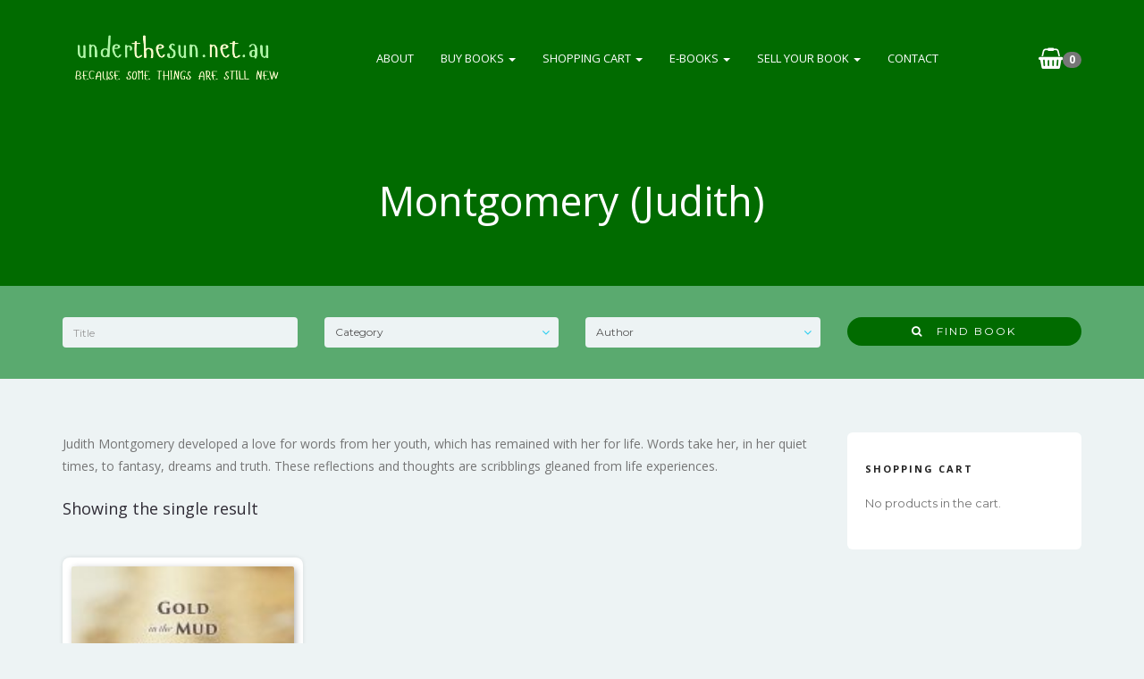

--- FILE ---
content_type: text/html; charset=UTF-8
request_url: https://www.underthesun.net.au/book-author/montgomery-judith/
body_size: 58921
content:
<!DOCTYPE html>
<html lang="en-AU">

<head>
	<meta charset="UTF-8">
	<meta name="viewport" content="width=device-width, initial-scale=1">
	<title>Montgomery (Judith) &#8211; underthesun online sales</title>
<script type="text/template" id="freeze-table-template">
  <div class="frzTbl antiscroll-wrap frzTbl--scrolled-to-left-edge">
    <div class="frzTbl-scroll-overlay antiscroll-inner">
        <div class="frzTbl-scroll-overlay__inner"></div>
    </div>
    <div class="frzTbl-content-wrapper">

        <!-- sticky outer heading -->
        <div class="frzTbl-fixed-heading-wrapper-outer">          
          <div class="frzTbl-fixed-heading-wrapper">
            <div class="frzTbl-fixed-heading-wrapper__inner">
              {{heading}}
            </div>    
          </div>
        </div>

        <!-- column shadows -->
        <div class="frzTbl-frozen-columns-wrapper">
          <!-- left -->
          <div class="frzTbl-frozen-columns-wrapper__columns frzTbl-frozen-columns-wrapper__columns--left {{hide-left-column}}"></div>
          <!-- right -->            
          <div class="frzTbl-frozen-columns-wrapper__columns frzTbl-frozen-columns-wrapper__columns--right {{hide-right-column}}"></div>
        </div>

        <!-- table -->
        <div class="frzTbl-table-wrapper">
          <div class="frzTbl-table-wrapper__inner">
            <div class="frzTbl-table-placeholder"></div>
          </div>
        </div>

    </div>
  </div>
</script><script type="text/template" id="tmpl-wcpt-product-form-loading-modal">
  <div class="wcpt-modal wcpt-product-form-loading-modal" data-wcpt-product-id="{{{ data.product_id }}}">
    <div class="wcpt-modal-content">
      <div class="wcpt-close-modal">
        <!-- close 'x' icon svg -->
        <span class="wcpt-icon wcpt-icon-x wcpt-close-modal-icon">
          <svg xmlns="http://www.w3.org/2000/svg" width="24" height="24" viewBox="0 0 24 24" fill="none" stroke="currentColor" stroke-width="2" stroke-linecap="round" stroke-linejoin="round" class="feather feather-x"><line x1="18" y1="6" x2="6" y2="18"></line><line x1="6" y1="6" x2="18" y2="18"></line>
          </svg>
        </span>
      </div>
      <span class="wcpt-product-form-loading-text">
        <i class="wcpt-ajax-badge">
          <!-- ajax loading icon svg -->
          <svg xmlns="http://www.w3.org/2000/svg" width="24" height="24" viewBox="0 0 24 24" fill="none" stroke="currentColor" stroke-width="2" stroke-linecap="round" stroke-linejoin="round" class="feather feather-loader" color="#384047">
            <line x1="12" y1="2" x2="12" y2="6"></line><line x1="12" y1="18" x2="12" y2="22"></line><line x1="4.93" y1="4.93" x2="7.76" y2="7.76"></line><line x1="16.24" y1="16.24" x2="19.07" y2="19.07"></line><line x1="2" y1="12" x2="6" y2="12"></line><line x1="18" y1="12" x2="22" y2="12"></line><line x1="4.93" y1="19.07" x2="7.76" y2="16.24"></line><line x1="16.24" y1="7.76" x2="19.07" y2="4.93"></line>
          </svg>
        </i>

        Loading&hellip;      </span>
    </div>
  </div>
</script>
<script type="text/template" id="tmpl-wcpt-cart-checkbox-trigger">
	<div 
		class="wcpt-cart-checkbox-trigger"
		data-wcpt-redirect-url=""
	>
		<style media="screen">
	@media(min-width:1200px){
		.wcpt-cart-checkbox-trigger {
			display: inline-block;
					}
	}
	@media(max-width:1100px){
		.wcpt-cart-checkbox-trigger {
			display: inline-block;
		}
	}

	.wcpt-cart-checkbox-trigger {
		background-color : #4CAF50; border-color : rgba(0, 0, 0, .1); color : rgba(255, 255, 255); 	}

</style>
		<span 
      class="wcpt-icon wcpt-icon-shopping-bag wcpt-cart-checkbox-trigger__shopping-icon "    ><svg xmlns="http://www.w3.org/2000/svg" width="24" height="24" viewBox="0 0 24 24" fill="none" stroke="currentColor" stroke-width="2" stroke-linecap="round" stroke-linejoin="round" class="feather feather-shopping-bag"><path d="M6 2L3 6v14a2 2 0 0 0 2 2h14a2 2 0 0 0 2-2V6l-3-4z"></path><line x1="3" y1="6" x2="21" y2="6"></line><path d="M16 10a4 4 0 0 1-8 0"></path></svg></span>		<span class="wcpt-cart-checkbox-trigger__text">Add selected (<span class="wcpt-total-selected"></span>) to cart</span>
		<span class="wcpt-cart-checkbox-trigger__close">✕</span>
	</div>
</script><meta name='robots' content='max-image-preview:large' />
	<style>img:is([sizes="auto" i], [sizes^="auto," i]) { contain-intrinsic-size: 3000px 1500px }</style>
	<link rel='dns-prefetch' href='//cdnjs.cloudflare.com' />
<link rel='dns-prefetch' href='//fonts.googleapis.com' />
<link rel="alternate" type="application/rss+xml" title="underthesun online sales &raquo; Feed" href="https://www.underthesun.net.au/feed/" />
<link rel="alternate" type="application/rss+xml" title="underthesun online sales &raquo; Comments Feed" href="https://www.underthesun.net.au/comments/feed/" />
<link rel="alternate" type="application/rss+xml" title="underthesun online sales &raquo; Montgomery (Judith) Book Author Feed" href="https://www.underthesun.net.au/book-author/montgomery-judith/feed/" />
<link rel='stylesheet' id='wp-block-library-css' href='https://www.underthesun.net.au/wp-includes/css/dist/block-library/style.min.css?ver=6.8.3' type='text/css' media='all' />
<style id='classic-theme-styles-inline-css' type='text/css'>
/*! This file is auto-generated */
.wp-block-button__link{color:#fff;background-color:#32373c;border-radius:9999px;box-shadow:none;text-decoration:none;padding:calc(.667em + 2px) calc(1.333em + 2px);font-size:1.125em}.wp-block-file__button{background:#32373c;color:#fff;text-decoration:none}
</style>
<style id='global-styles-inline-css' type='text/css'>
:root{--wp--preset--aspect-ratio--square: 1;--wp--preset--aspect-ratio--4-3: 4/3;--wp--preset--aspect-ratio--3-4: 3/4;--wp--preset--aspect-ratio--3-2: 3/2;--wp--preset--aspect-ratio--2-3: 2/3;--wp--preset--aspect-ratio--16-9: 16/9;--wp--preset--aspect-ratio--9-16: 9/16;--wp--preset--color--black: #000000;--wp--preset--color--cyan-bluish-gray: #abb8c3;--wp--preset--color--white: #ffffff;--wp--preset--color--pale-pink: #f78da7;--wp--preset--color--vivid-red: #cf2e2e;--wp--preset--color--luminous-vivid-orange: #ff6900;--wp--preset--color--luminous-vivid-amber: #fcb900;--wp--preset--color--light-green-cyan: #7bdcb5;--wp--preset--color--vivid-green-cyan: #00d084;--wp--preset--color--pale-cyan-blue: #8ed1fc;--wp--preset--color--vivid-cyan-blue: #0693e3;--wp--preset--color--vivid-purple: #9b51e0;--wp--preset--gradient--vivid-cyan-blue-to-vivid-purple: linear-gradient(135deg,rgba(6,147,227,1) 0%,rgb(155,81,224) 100%);--wp--preset--gradient--light-green-cyan-to-vivid-green-cyan: linear-gradient(135deg,rgb(122,220,180) 0%,rgb(0,208,130) 100%);--wp--preset--gradient--luminous-vivid-amber-to-luminous-vivid-orange: linear-gradient(135deg,rgba(252,185,0,1) 0%,rgba(255,105,0,1) 100%);--wp--preset--gradient--luminous-vivid-orange-to-vivid-red: linear-gradient(135deg,rgba(255,105,0,1) 0%,rgb(207,46,46) 100%);--wp--preset--gradient--very-light-gray-to-cyan-bluish-gray: linear-gradient(135deg,rgb(238,238,238) 0%,rgb(169,184,195) 100%);--wp--preset--gradient--cool-to-warm-spectrum: linear-gradient(135deg,rgb(74,234,220) 0%,rgb(151,120,209) 20%,rgb(207,42,186) 40%,rgb(238,44,130) 60%,rgb(251,105,98) 80%,rgb(254,248,76) 100%);--wp--preset--gradient--blush-light-purple: linear-gradient(135deg,rgb(255,206,236) 0%,rgb(152,150,240) 100%);--wp--preset--gradient--blush-bordeaux: linear-gradient(135deg,rgb(254,205,165) 0%,rgb(254,45,45) 50%,rgb(107,0,62) 100%);--wp--preset--gradient--luminous-dusk: linear-gradient(135deg,rgb(255,203,112) 0%,rgb(199,81,192) 50%,rgb(65,88,208) 100%);--wp--preset--gradient--pale-ocean: linear-gradient(135deg,rgb(255,245,203) 0%,rgb(182,227,212) 50%,rgb(51,167,181) 100%);--wp--preset--gradient--electric-grass: linear-gradient(135deg,rgb(202,248,128) 0%,rgb(113,206,126) 100%);--wp--preset--gradient--midnight: linear-gradient(135deg,rgb(2,3,129) 0%,rgb(40,116,252) 100%);--wp--preset--font-size--small: 13px;--wp--preset--font-size--medium: 20px;--wp--preset--font-size--large: 36px;--wp--preset--font-size--x-large: 42px;--wp--preset--spacing--20: 0.44rem;--wp--preset--spacing--30: 0.67rem;--wp--preset--spacing--40: 1rem;--wp--preset--spacing--50: 1.5rem;--wp--preset--spacing--60: 2.25rem;--wp--preset--spacing--70: 3.38rem;--wp--preset--spacing--80: 5.06rem;--wp--preset--shadow--natural: 6px 6px 9px rgba(0, 0, 0, 0.2);--wp--preset--shadow--deep: 12px 12px 50px rgba(0, 0, 0, 0.4);--wp--preset--shadow--sharp: 6px 6px 0px rgba(0, 0, 0, 0.2);--wp--preset--shadow--outlined: 6px 6px 0px -3px rgba(255, 255, 255, 1), 6px 6px rgba(0, 0, 0, 1);--wp--preset--shadow--crisp: 6px 6px 0px rgba(0, 0, 0, 1);}:where(.is-layout-flex){gap: 0.5em;}:where(.is-layout-grid){gap: 0.5em;}body .is-layout-flex{display: flex;}.is-layout-flex{flex-wrap: wrap;align-items: center;}.is-layout-flex > :is(*, div){margin: 0;}body .is-layout-grid{display: grid;}.is-layout-grid > :is(*, div){margin: 0;}:where(.wp-block-columns.is-layout-flex){gap: 2em;}:where(.wp-block-columns.is-layout-grid){gap: 2em;}:where(.wp-block-post-template.is-layout-flex){gap: 1.25em;}:where(.wp-block-post-template.is-layout-grid){gap: 1.25em;}.has-black-color{color: var(--wp--preset--color--black) !important;}.has-cyan-bluish-gray-color{color: var(--wp--preset--color--cyan-bluish-gray) !important;}.has-white-color{color: var(--wp--preset--color--white) !important;}.has-pale-pink-color{color: var(--wp--preset--color--pale-pink) !important;}.has-vivid-red-color{color: var(--wp--preset--color--vivid-red) !important;}.has-luminous-vivid-orange-color{color: var(--wp--preset--color--luminous-vivid-orange) !important;}.has-luminous-vivid-amber-color{color: var(--wp--preset--color--luminous-vivid-amber) !important;}.has-light-green-cyan-color{color: var(--wp--preset--color--light-green-cyan) !important;}.has-vivid-green-cyan-color{color: var(--wp--preset--color--vivid-green-cyan) !important;}.has-pale-cyan-blue-color{color: var(--wp--preset--color--pale-cyan-blue) !important;}.has-vivid-cyan-blue-color{color: var(--wp--preset--color--vivid-cyan-blue) !important;}.has-vivid-purple-color{color: var(--wp--preset--color--vivid-purple) !important;}.has-black-background-color{background-color: var(--wp--preset--color--black) !important;}.has-cyan-bluish-gray-background-color{background-color: var(--wp--preset--color--cyan-bluish-gray) !important;}.has-white-background-color{background-color: var(--wp--preset--color--white) !important;}.has-pale-pink-background-color{background-color: var(--wp--preset--color--pale-pink) !important;}.has-vivid-red-background-color{background-color: var(--wp--preset--color--vivid-red) !important;}.has-luminous-vivid-orange-background-color{background-color: var(--wp--preset--color--luminous-vivid-orange) !important;}.has-luminous-vivid-amber-background-color{background-color: var(--wp--preset--color--luminous-vivid-amber) !important;}.has-light-green-cyan-background-color{background-color: var(--wp--preset--color--light-green-cyan) !important;}.has-vivid-green-cyan-background-color{background-color: var(--wp--preset--color--vivid-green-cyan) !important;}.has-pale-cyan-blue-background-color{background-color: var(--wp--preset--color--pale-cyan-blue) !important;}.has-vivid-cyan-blue-background-color{background-color: var(--wp--preset--color--vivid-cyan-blue) !important;}.has-vivid-purple-background-color{background-color: var(--wp--preset--color--vivid-purple) !important;}.has-black-border-color{border-color: var(--wp--preset--color--black) !important;}.has-cyan-bluish-gray-border-color{border-color: var(--wp--preset--color--cyan-bluish-gray) !important;}.has-white-border-color{border-color: var(--wp--preset--color--white) !important;}.has-pale-pink-border-color{border-color: var(--wp--preset--color--pale-pink) !important;}.has-vivid-red-border-color{border-color: var(--wp--preset--color--vivid-red) !important;}.has-luminous-vivid-orange-border-color{border-color: var(--wp--preset--color--luminous-vivid-orange) !important;}.has-luminous-vivid-amber-border-color{border-color: var(--wp--preset--color--luminous-vivid-amber) !important;}.has-light-green-cyan-border-color{border-color: var(--wp--preset--color--light-green-cyan) !important;}.has-vivid-green-cyan-border-color{border-color: var(--wp--preset--color--vivid-green-cyan) !important;}.has-pale-cyan-blue-border-color{border-color: var(--wp--preset--color--pale-cyan-blue) !important;}.has-vivid-cyan-blue-border-color{border-color: var(--wp--preset--color--vivid-cyan-blue) !important;}.has-vivid-purple-border-color{border-color: var(--wp--preset--color--vivid-purple) !important;}.has-vivid-cyan-blue-to-vivid-purple-gradient-background{background: var(--wp--preset--gradient--vivid-cyan-blue-to-vivid-purple) !important;}.has-light-green-cyan-to-vivid-green-cyan-gradient-background{background: var(--wp--preset--gradient--light-green-cyan-to-vivid-green-cyan) !important;}.has-luminous-vivid-amber-to-luminous-vivid-orange-gradient-background{background: var(--wp--preset--gradient--luminous-vivid-amber-to-luminous-vivid-orange) !important;}.has-luminous-vivid-orange-to-vivid-red-gradient-background{background: var(--wp--preset--gradient--luminous-vivid-orange-to-vivid-red) !important;}.has-very-light-gray-to-cyan-bluish-gray-gradient-background{background: var(--wp--preset--gradient--very-light-gray-to-cyan-bluish-gray) !important;}.has-cool-to-warm-spectrum-gradient-background{background: var(--wp--preset--gradient--cool-to-warm-spectrum) !important;}.has-blush-light-purple-gradient-background{background: var(--wp--preset--gradient--blush-light-purple) !important;}.has-blush-bordeaux-gradient-background{background: var(--wp--preset--gradient--blush-bordeaux) !important;}.has-luminous-dusk-gradient-background{background: var(--wp--preset--gradient--luminous-dusk) !important;}.has-pale-ocean-gradient-background{background: var(--wp--preset--gradient--pale-ocean) !important;}.has-electric-grass-gradient-background{background: var(--wp--preset--gradient--electric-grass) !important;}.has-midnight-gradient-background{background: var(--wp--preset--gradient--midnight) !important;}.has-small-font-size{font-size: var(--wp--preset--font-size--small) !important;}.has-medium-font-size{font-size: var(--wp--preset--font-size--medium) !important;}.has-large-font-size{font-size: var(--wp--preset--font-size--large) !important;}.has-x-large-font-size{font-size: var(--wp--preset--font-size--x-large) !important;}
:where(.wp-block-post-template.is-layout-flex){gap: 1.25em;}:where(.wp-block-post-template.is-layout-grid){gap: 1.25em;}
:where(.wp-block-columns.is-layout-flex){gap: 2em;}:where(.wp-block-columns.is-layout-grid){gap: 2em;}
:root :where(.wp-block-pullquote){font-size: 1.5em;line-height: 1.6;}
</style>
<link rel='stylesheet' id='ns-style-remove-related-css-css' href='https://www.underthesun.net.au/wp-content/plugins/ns-remove-related-products-for-woocommerce//css/style_remove.css?ver=6.8.3' type='text/css' media='all' />
<link rel='stylesheet' id='antiscroll-css' href='https://www.underthesun.net.au/wp-content/plugins/wc-product-table-lite/assets/antiscroll/css.min.css?ver=4.6.2' type='text/css' media='all' />
<link rel='stylesheet' id='freeze_table-css' href='https://www.underthesun.net.au/wp-content/plugins/wc-product-table-lite/assets/freeze_table_v2/css.min.css?ver=4.6.2' type='text/css' media='all' />
<link rel='stylesheet' id='wc-photoswipe-css' href='https://www.underthesun.net.au/wp-content/plugins/woocommerce/assets/css/photoswipe/photoswipe.min.css?ver=4.6.2' type='text/css' media='all' />
<link rel='stylesheet' id='wc-photoswipe-default-skin-css' href='https://www.underthesun.net.au/wp-content/plugins/woocommerce/assets/css/photoswipe/default-skin/default-skin.min.css?ver=4.6.2' type='text/css' media='all' />
<link rel='stylesheet' id='multirange-css' href='https://www.underthesun.net.au/wp-content/plugins/wc-product-table-lite/assets/multirange/css.min.css?ver=4.6.2' type='text/css' media='all' />
<link rel='stylesheet' id='wcpt-css' href='https://www.underthesun.net.au/wp-content/plugins/wc-product-table-lite/assets/css.min.css?ver=4.6.2' type='text/css' media='all' />
<style id='wcpt-inline-css' type='text/css'>

    .mejs-button>button {
      background: transparent url(https://www.underthesun.net.au/wp-includes/js/mediaelement/mejs-controls.svg) !important;
    }
    .mejs-mute>button {
      background-position: -60px 0 !important;
    }    
    .mejs-unmute>button {
      background-position: -40px 0 !important;
    }    
    .mejs-pause>button {
      background-position: -20px 0 !important;
    }    
  
</style>
<link rel='stylesheet' id='mediaelement-css' href='https://www.underthesun.net.au/wp-includes/js/mediaelement/mediaelementplayer-legacy.min.css?ver=4.2.17' type='text/css' media='all' />
<link rel='stylesheet' id='wp-mediaelement-css' href='https://www.underthesun.net.au/wp-includes/js/mediaelement/wp-mediaelement.min.css?ver=6.8.3' type='text/css' media='all' />
<link rel='stylesheet' id='woocommerce-layout-css' href='https://www.underthesun.net.au/wp-content/plugins/woocommerce/assets/css/woocommerce-layout.css?ver=10.4.3' type='text/css' media='all' />
<link rel='stylesheet' id='woocommerce-smallscreen-css' href='https://www.underthesun.net.au/wp-content/plugins/woocommerce/assets/css/woocommerce-smallscreen.css?ver=10.4.3' type='text/css' media='only screen and (max-width: 768px)' />
<link rel='stylesheet' id='woocommerce-general-css' href='https://www.underthesun.net.au/wp-content/plugins/woocommerce/assets/css/woocommerce.css?ver=10.4.3' type='text/css' media='all' />
<style id='woocommerce-inline-inline-css' type='text/css'>
.woocommerce form .form-row .required { visibility: visible; }
</style>
<link rel='stylesheet' id='woonp-frontend-css' href='https://www.underthesun.net.au/wp-content/plugins/wpc-name-your-price/assets/css/frontend.css?ver=2.2.1' type='text/css' media='all' />
<link rel='stylesheet' id='bootstrap-css' href='https://www.underthesun.net.au/wp-content/themes/bookie-wp/vendor/bootstrap/css/bootstrap.min.css?ver=3.3.5' type='text/css' media='all' />
<link rel='stylesheet' id='smartmenu-css' href='https://www.underthesun.net.au/wp-content/themes/bookie-wp/vendor/smartmenu/jquery.smartmenus.bootstrap.css?ver=1.0.0' type='text/css' media='all' />
<link rel='stylesheet' id='fontawesome-css' href='https://www.underthesun.net.au/wp-content/themes/bookie-wp/vendor/fontawesome/css/font-awesome.min.css?ver=4.7.0' type='text/css' media='all' />
<link rel='stylesheet' id='googlefonts-css' href='https://fonts.googleapis.com/css?family=Open+Sans%3A400%2C700%7CMontserrat%3A400%2C700%7CPT+Serif%3A400%2C700&#038;ver=6.8.3' type='text/css' media='all' />
<link rel='stylesheet' id='toko-style-theme-css' href='https://www.underthesun.net.au/wp-content/themes/bookie-wp/style-theme.css?ver=1.5.6' type='text/css' media='all' />
<link rel='stylesheet' id='toko-style-woocommerce-css' href='https://www.underthesun.net.au/wp-content/themes/bookie-wp/style-woocommerce.css?ver=1.5.6' type='text/css' media='all' />
<link rel='stylesheet' id='toko-style-shortcodes-css' href='https://www.underthesun.net.au/wp-content/themes/bookie-wp/style-shortcodes.css?ver=1.5.6' type='text/css' media='all' />
<link rel='stylesheet' id='font-awesome-css' href='https://www.underthesun.net.au/wp-content/plugins/popup-anything-on-click/assets/css/font-awesome.min.css?ver=2.9.1' type='text/css' media='all' />
<link rel='stylesheet' id='popupaoc-public-style-css' href='https://www.underthesun.net.au/wp-content/plugins/popup-anything-on-click/assets/css/popupaoc-public.css?ver=2.9.1' type='text/css' media='all' />
<script type="text/template" id="tmpl-variation-template">
	<div class="woocommerce-variation-description">{{{ data.variation.variation_description }}}</div>
	<div class="woocommerce-variation-price">{{{ data.variation.price_html }}}</div>
	<div class="woocommerce-variation-availability">{{{ data.variation.availability_html }}}</div>
</script>
<script type="text/template" id="tmpl-unavailable-variation-template">
	<p role="alert">Sorry, this product is unavailable. Please choose a different combination.</p>
</script>
<script type="text/javascript" src="https://www.underthesun.net.au/wp-includes/js/jquery/jquery.min.js?ver=3.7.1" id="jquery-core-js"></script>
<script type="text/javascript" src="https://www.underthesun.net.au/wp-includes/js/jquery/jquery-migrate.min.js?ver=3.4.1" id="jquery-migrate-js"></script>
<script type="text/javascript" src="https://www.underthesun.net.au/wp-includes/js/underscore.min.js?ver=1.13.7" id="underscore-js"></script>
<script type="text/javascript" id="wp-util-js-extra">
/* <![CDATA[ */
var _wpUtilSettings = {"ajax":{"url":"\/wp-admin\/admin-ajax.php"}};
/* ]]> */
</script>
<script type="text/javascript" src="https://www.underthesun.net.au/wp-includes/js/wp-util.min.js?ver=6.8.3" id="wp-util-js"></script>
<script type="text/javascript" id="wc-add-to-cart-js-extra">
/* <![CDATA[ */
var wc_add_to_cart_params = {"ajax_url":"\/wp-admin\/admin-ajax.php","wc_ajax_url":"\/?wc-ajax=%%endpoint%%","i18n_view_cart":"View cart","cart_url":"https:\/\/www.underthesun.net.au\/cart\/","is_cart":"","cart_redirect_after_add":"no"};
/* ]]> */
</script>
<script type="text/javascript" src="https://www.underthesun.net.au/wp-content/plugins/woocommerce/assets/js/frontend/add-to-cart.min.js?ver=10.4.3" id="wc-add-to-cart-js" data-wp-strategy="defer"></script>
<script type="text/javascript" id="wc-add-to-cart-variation-js-extra">
/* <![CDATA[ */
var wc_add_to_cart_variation_params = {"wc_ajax_url":"\/?wc-ajax=%%endpoint%%","i18n_no_matching_variations_text":"Sorry, no products matched your selection. Please choose a different combination.","i18n_make_a_selection_text":"Please select some product options before adding this product to your cart.","i18n_unavailable_text":"Sorry, this product is unavailable. Please choose a different combination.","i18n_reset_alert_text":"Your selection has been reset. Please select some product options before adding this product to your cart."};
/* ]]> */
</script>
<script type="text/javascript" src="https://www.underthesun.net.au/wp-content/plugins/woocommerce/assets/js/frontend/add-to-cart-variation.min.js?ver=10.4.3" id="wc-add-to-cart-variation-js" defer="defer" data-wp-strategy="defer"></script>
<script type="text/javascript" src="https://www.underthesun.net.au/wp-content/plugins/woocommerce/assets/js/jquery-blockui/jquery.blockUI.min.js?ver=2.7.0-wc.10.4.3" id="wc-jquery-blockui-js" defer="defer" data-wp-strategy="defer"></script>
<script type="text/javascript" src="https://www.underthesun.net.au/wp-content/plugins/woocommerce/assets/js/js-cookie/js.cookie.min.js?ver=2.1.4-wc.10.4.3" id="wc-js-cookie-js" defer="defer" data-wp-strategy="defer"></script>
<script type="text/javascript" id="woocommerce-js-extra">
/* <![CDATA[ */
var woocommerce_params = {"ajax_url":"\/wp-admin\/admin-ajax.php","wc_ajax_url":"\/?wc-ajax=%%endpoint%%","i18n_password_show":"Show password","i18n_password_hide":"Hide password"};
/* ]]> */
</script>
<script type="text/javascript" src="https://www.underthesun.net.au/wp-content/plugins/woocommerce/assets/js/frontend/woocommerce.min.js?ver=10.4.3" id="woocommerce-js" defer="defer" data-wp-strategy="defer"></script>
<script type="text/javascript" src="https://www.underthesun.net.au/wp-content/plugins/js_composer/assets/js/vendors/woocommerce-add-to-cart.js?ver=6.9.0" id="vc_woocommerce-add-to-cart-js-js"></script>
<script type="text/javascript" src="//cdnjs.cloudflare.com/ajax/libs/jquery-easing/1.4.1/jquery.easing.min.js?ver=6.8.3" id="jquery-easing-js"></script>
<link rel="https://api.w.org/" href="https://www.underthesun.net.au/wp-json/" /><link rel="EditURI" type="application/rsd+xml" title="RSD" href="https://www.underthesun.net.au/xmlrpc.php?rsd" />
<meta name="generator" content="WordPress 6.8.3" />
<meta name="generator" content="WooCommerce 10.4.3" />
	<noscript><style>.woocommerce-product-gallery{ opacity: 1 !important; }</style></noscript>
	<meta name="generator" content="Powered by WPBakery Page Builder - drag and drop page builder for WordPress."/>
<style type="text/css">
a { color: #5aaa6f }a:focus, a:hover { color: #1c5b0c }.btn.btn-default { background: #1c5b0c; border-color: #1c5b0c }.btn.btn-default { color: #1c5b0c }.btn.btn-primary { background: #016b00; border-color: #016b00 }.btn.btn-primary { color: #1c5b0c }.site-header { background-color: #016b00 }.site-header .site-description { color: #303030 }.site-header .site-logo-image img { height: 70px }@media (min-width: 992px) { .site-header div.site-menu .navbar-nav li a { color: #ffffff } } .site-header .site-quicknav .dropdown .dropdown-toggle { color: #ffffff }@media (min-width: 992px) { .site-header div.site-menu .navbar-nav li a:focus,.site-header div.site-menu .navbar-nav li a:hover { color: #b1f3aa } }@media (min-width: 992px) { .site-header div.site-menu .navbar-nav li a:after { background: #b1f3aa } }@media (min-width: 992px) { .site-header div.site-menu .navbar-nav li .dropdown-menu { background-color: #5aaa6f } }.site-header .site-quicknav .dropdown .topnav-minicart-dropdown, .site-header .site-quicknav .dropdown .topnav-minicart-dropdown .widget_shopping_cart { background: #5aaa6f }.site-header .site-quicknav .dropdown .topnav-minicart-dropdown .widget_shopping_cart, .site-header .site-quicknav .dropdown .topnav-minicart-dropdown .widget_shopping_cart .cart_list li a, .site-header .site-quicknav .dropdown .topnav-minicart-dropdown .widget_shopping_cart .cart_list li span.amount { color: #ffffff }.page-title { background-color: #016b00 }.books-search { background: #5aaa6f }.books-search .btn { background: #016b00; border-color: #016b00 }.books-search .btn:hover { background: #163f00; border-color: #163f00 }.books-search .btn { color: #ffffff }.site-footer { background: #163f00 }.footer-menu-wrap ul li a:focus, .footer-menu-wrap ul li a:hover { color: #d3f2d0 }.footer-credit { color: #d3f2d0 }.woocommerce a.button, .woocommerce button.button, .woocommerce input.button, .woocommerce #respond input#submit, .woocommerce #content input.button, .woocommerce-page a.button, .woocommerce-page button.button, .woocommerce-page input.button, .woocommerce-page #respond input#submit, .woocommerce-page #content input.button { background-color: #b1f3aa }.woocommerce a.button, .woocommerce button.button, .woocommerce input.button, .woocommerce #respond input#submit, .woocommerce #content input.button, .woocommerce-page a.button, .woocommerce-page button.button, .woocommerce-page input.button, .woocommerce-page #respond input#submit, .woocommerce-page #content input.button { color: #016b00 }.woocommerce a.button.alt, .woocommerce button.button.alt, .woocommerce input.button.alt, .woocommerce #respond input#submit.alt, .woocommerce #content input.button.alt, .woocommerce-page a.button.alt, .woocommerce-page button.button.alt, .woocommerce-page input.button.alt, .woocommerce-page #respond input#submit.alt, .woocommerce-page #content input.button.alt { background-color: #016b00 }body,.site-description{font-family:"Open Sans", sans-serif;}h1,h2,h3,h4,h5,h6,.site-title{font-family:"Open Sans", sans-serif;}a { color: #5aaa6f }a:focus, a:hover { color: #1c5b0c }.btn.btn-default { background: #1c5b0c; border-color: #1c5b0c }.btn.btn-default { color: #1c5b0c }.btn.btn-primary { background: #016b00; border-color: #016b00 }.btn.btn-primary { color: #1c5b0c }.site-header { background-color: #016b00 }.site-header .site-description { color: #303030 }.site-header .site-logo-image img { height: 70px }@media (min-width: 992px) { .site-header div.site-menu .navbar-nav li a { color: #ffffff } } .site-header .site-quicknav .dropdown .dropdown-toggle { color: #ffffff }@media (min-width: 992px) { .site-header div.site-menu .navbar-nav li a:focus,.site-header div.site-menu .navbar-nav li a:hover { color: #b1f3aa } }@media (min-width: 992px) { .site-header div.site-menu .navbar-nav li a:after { background: #b1f3aa } }@media (min-width: 992px) { .site-header div.site-menu .navbar-nav li .dropdown-menu { background-color: #5aaa6f } }.site-header .site-quicknav .dropdown .topnav-minicart-dropdown, .site-header .site-quicknav .dropdown .topnav-minicart-dropdown .widget_shopping_cart { background: #5aaa6f }.site-header .site-quicknav .dropdown .topnav-minicart-dropdown .widget_shopping_cart, .site-header .site-quicknav .dropdown .topnav-minicart-dropdown .widget_shopping_cart .cart_list li a, .site-header .site-quicknav .dropdown .topnav-minicart-dropdown .widget_shopping_cart .cart_list li span.amount { color: #ffffff }.page-title { background-color: #016b00 }.books-search { background: #5aaa6f }.books-search .btn { background: #016b00; border-color: #016b00 }.books-search .btn:hover { background: #163f00; border-color: #163f00 }.books-search .btn { color: #ffffff }.site-footer { background: #163f00 }.footer-menu-wrap ul li a:focus, .footer-menu-wrap ul li a:hover { color: #d3f2d0 }.footer-credit { color: #d3f2d0 }.woocommerce a.button, .woocommerce button.button, .woocommerce input.button, .woocommerce #respond input#submit, .woocommerce #content input.button, .woocommerce-page a.button, .woocommerce-page button.button, .woocommerce-page input.button, .woocommerce-page #respond input#submit, .woocommerce-page #content input.button { background-color: #b1f3aa }.woocommerce a.button, .woocommerce button.button, .woocommerce input.button, .woocommerce #respond input#submit, .woocommerce #content input.button, .woocommerce-page a.button, .woocommerce-page button.button, .woocommerce-page input.button, .woocommerce-page #respond input#submit, .woocommerce-page #content input.button { color: #016b00 }.woocommerce a.button.alt, .woocommerce button.button.alt, .woocommerce input.button.alt, .woocommerce #respond input#submit.alt, .woocommerce #content input.button.alt, .woocommerce-page a.button.alt, .woocommerce-page button.button.alt, .woocommerce-page input.button.alt, .woocommerce-page #respond input#submit.alt, .woocommerce-page #content input.button.alt { background-color: #016b00 }
</style>
<noscript><style> .wpb_animate_when_almost_visible { opacity: 1; }</style></noscript></head>

<body class="archive tax-book_author term-montgomery-judith term-47 wp-theme-bookie-wp theme-bookie-wp sp-easy-accordion-enabled woocommerce woocommerce-page woocommerce-no-js header-large ltr columns-3 wpb-js-composer js-comp-ver-6.9.0 vc_responsive">

	<div class="site-wrap">
		
		<header class="section-site-header">
			<div class="site-header">
				<div class="container">
											<div class="site-brand pull-left">
											<a class="navbar-brand" href="https://www.underthesun.net.au/">
																			<div class="site-logo-image">							<img src="https://www.underthesun.net.au/wp-content/uploads/site-name-5.png" alt="" />							</div>												</a>
											</div>
											
					<div class="site-quicknav pull-right">
						<ul class="nav navbar-right">

																					<li class="dropdown visible-xs visible-sm">
								<a href="#" class="dropdown-toggle"  data-toggle="collapse" data-target=".navbar-collapse-top">
									<i class="fa fa-navicon"></i>
								</a>
							</li>
														
																					<li class="dropdown header-minicart">
								<a href="#" class="dropdown-toggle cart-subtotal" data-toggle="dropdown" rel="nofollow">
	                                <i class="fa fa-shopping-basket" aria-hidden="true"></i>
	                                <span class="badge amount">0</span>
	                            </a>
	                            	                                <ul class="dropdown-menu topnav-minicart-dropdown cart-list">
	                                    <li>
	                                        <div class="widget woocommerce widget_shopping_cart"><h2 class="widgettitle">Cart</h2><div class="widget_shopping_cart_content"></div></div>	                                    </li>
	                                </ul>
	                            							</li>
														
						</ul>
					</div>

										<div class="site-menu navbar-inverse navbar-collapse collapse navbar-collapse-top ">
						<ul id="menu-main-menu" class="site-menu nav navbar-nav"><li id="menu-item-354" class="menu-item menu-item-type-post_type menu-item-object-page menu-item-home menu-item-354"><a title="About" href="https://www.underthesun.net.au/">About</a></li>
<li id="menu-item-332" class="menu-item menu-item-type-post_type menu-item-object-page menu-item-has-children menu-item-332 dropdown"><a title="Buy Books" href="https://www.underthesun.net.au/shop/">Buy Books <span class="caret"></span></a>
<ul role="menu" class=" dropdown-menu">
	<li id="menu-item-473" class="menu-item menu-item-type-post_type menu-item-object-page menu-item-473"><a title="All Books" href="https://www.underthesun.net.au/all-books/">All Books</a></li>
	<li id="menu-item-422" class="menu-item menu-item-type-custom menu-item-object-custom menu-item-422"><a title="Audio Books" href="https://www.underthesun.net.au/product-category/audio-book/">Audio Books</a></li>
	<li id="menu-item-410" class="menu-item menu-item-type-custom menu-item-object-custom menu-item-410"><a title="Children&#039;s Books" href="https://www.underthesun.net.au/product-category/childrens-book/">Children&#8217;s Books</a></li>
	<li id="menu-item-424" class="menu-item menu-item-type-custom menu-item-object-custom menu-item-424"><a title="e-Books" href="https://www.underthesun.net.au/product-category/ebook/">e-Books</a></li>
	<li id="menu-item-421" class="menu-item menu-item-type-custom menu-item-object-custom menu-item-421"><a title="Hardbacks" href="https://www.underthesun.net.au/product-category/hardback/">Hardbacks</a></li>
	<li id="menu-item-419" class="menu-item menu-item-type-custom menu-item-object-custom menu-item-419"><a title="Multi-Media Books" href="https://www.underthesun.net.au/product-category/multi-media/">Multi-Media Books</a></li>
	<li id="menu-item-420" class="menu-item menu-item-type-custom menu-item-object-custom menu-item-420"><a title="Paperbacks" href="https://www.underthesun.net.au/product-category/paperback/">Paperbacks</a></li>
	<li id="menu-item-423" class="menu-item menu-item-type-custom menu-item-object-custom menu-item-423"><a title="Poetry Books" href="https://www.underthesun.net.au/product-category/poetry/">Poetry Books</a></li>
</ul>
</li>
<li id="menu-item-425" class="menu-item menu-item-type-custom menu-item-object-custom menu-item-has-children menu-item-425 dropdown"><a title="Shopping Cart" href="https://www.underthesun.net.au/cart/">Shopping Cart <span class="caret"></span></a>
<ul role="menu" class=" dropdown-menu">
	<li id="menu-item-426" class="menu-item menu-item-type-custom menu-item-object-custom menu-item-426"><a title="Checkout" href="https://www.underthesun.net.au/checkout-2/">Checkout</a></li>
</ul>
</li>
<li id="menu-item-720" class="menu-item menu-item-type-post_type menu-item-object-page menu-item-has-children menu-item-720 dropdown"><a title="e-Books" href="https://www.underthesun.net.au/e-books/">e-Books <span class="caret"></span></a>
<ul role="menu" class=" dropdown-menu">
	<li id="menu-item-715" class="menu-item menu-item-type-custom menu-item-object-custom menu-item-715"><a title="Buy e-Books" href="https://www.underthesun.net.au/product-category/ebook/">Buy e-Books</a></li>
	<li id="menu-item-717" class="menu-item menu-item-type-post_type menu-item-object-page menu-item-717"><a title="Opening e-Books from underthesun" href="https://www.underthesun.net.au/opening-ebooks/">Opening e-Books from underthesun</a></li>
	<li id="menu-item-716" class="menu-item menu-item-type-post_type menu-item-object-page menu-item-716"><a title="Sell Your e-Book" href="https://www.underthesun.net.au/sell-your-ebook/">Sell Your e-Book</a></li>
</ul>
</li>
<li id="menu-item-334" class="menu-item menu-item-type-post_type menu-item-object-page menu-item-has-children menu-item-334 dropdown"><a title="Sell Your Book" href="https://www.underthesun.net.au/sell-your-book/">Sell Your Book <span class="caret"></span></a>
<ul role="menu" class=" dropdown-menu">
	<li id="menu-item-487" class="menu-item menu-item-type-post_type menu-item-object-page menu-item-487"><a title="Sell Your e-Book" href="https://www.underthesun.net.au/sell-your-ebook/">Sell Your e-Book</a></li>
	<li id="menu-item-468" class="menu-item menu-item-type-custom menu-item-object-custom menu-item-468"><a title="Sign Up Now" href="https://www.underthesun.net.au/signup/">Sign Up Now</a></li>
</ul>
</li>
<li id="menu-item-333" class="menu-item menu-item-type-post_type menu-item-object-page menu-item-333"><a title="Contact" href="https://www.underthesun.net.au/contact/">Contact</a></li>
</ul>					</div>
					
				</div>
			</div>

		</header>

	<section id="page-title" class="page-title"  >
	<div class="container">

		
			<h1>Montgomery (Judith)</h1>

		
				
	</div>
</section>

<div class="books-search">
	<div class="container">
		<form class="" method="get" action="https://www.underthesun.net.au/">
			<div class="row">
				<div class="col-sm-6 col-md-3">
					<div class="form-group">
						<input name="s" value="" type="text" class="form-control" id="keyword" placeholder="Title">
					</div>
				</div>

								<div class="col-sm-6 col-md-3">
					<div class="form-group">
						<select  name='product_cat' id='product_cat' class='form-control'>
	<option value='0'>Category</option>
	<option class="level-0" value="childrens-book">Children&#8217;s Books</option>
	<option class="level-0" value="ebook">e-Books</option>
	<option class="level-0" value="hardback">Hardbacks</option>
	<option class="level-0" value="multi-media">Multi-Media Books</option>
	<option class="level-0" value="paperback">Paperbacks</option>
	<option class="level-0" value="poetry">Poetry Books</option>
</select>
						<i class='select-arrow fa fa-angle-down'></i>
					</div>
				</div>
				
								<div class="col-sm-6 col-md-3">
					<div class="form-group">
						<select  name='book_author' id='book_author' class='form-control'>
	<option value='0'>Author</option>
	<option class="level-0" value="asten-gwen-gwyneth">Asten (Gwen/Gwyneth)</option>
	<option class="level-0" value="calder-andy">Calder (Andy)</option>
	<option class="level-0" value="chiswell-nicky">Chiswell (Nicky)</option>
	<option class="level-0" value="christensen-monique">Christensen (Monique)</option>
	<option class="level-0" value="clapton-jayne">Clapton (Jayne)</option>
	<option class="level-0" value="cohen-lilian">Cohen (Lilian)</option>
	<option class="level-0" value="collin-chris">Collin (Chris)</option>
	<option class="level-0" value="tony-cupit">Cupit (Tony)</option>
	<option class="level-0" value="j-dalrymple">Dalrymple (J.)</option>
	<option class="level-0" value="dia">Dia</option>
	<option class="level-0" value="drayson-carol">Drayson (Carol)</option>
	<option class="level-0" value="duffus-claire">Duffus (Claire)</option>
	<option class="level-0" value="steve-fitzgerald">Fitzgerald (Steve)</option>
	<option class="level-0" value="hill-fiona-dawn">Hill (Fiona Dawn)</option>
	<option class="level-0" value="hopkins-margaret">Hopkins (Margaret)</option>
	<option class="level-0" value="phil-hurwood">Hurwood (Phil)</option>
	<option class="level-0" value="dorothy-a-k-king">King (Dorothy A.K.)</option>
	<option class="level-0" value="king-zinia-elise">King (Zinia Elise)</option>
	<option class="level-0" value="kitchin-megan">Kitchin (Megan)</option>
	<option class="level-0" value="monique-lisbon">Lisbon (Monique)</option>
	<option class="level-0" value="rena-lopata">Lopata (Rena)</option>
	<option class="level-0" value="dr-cecily-macdougall">Macdougall (Dr Cecily)</option>
	<option class="level-0" value="dr-hannah-macdougall">Macdougall (Dr Hannah)</option>
	<option class="level-0" value="ken-r-manley">Manley (Ken R.)</option>
	<option class="level-0" value="maxine-miller">Miller (Maxine)</option>
	<option class="level-0" value="montgomery-edan">Montgomery (Edan)</option>
	<option class="level-0" value="montgomery-judith">Montgomery (Judith)</option>
	<option class="level-0" value="moss-jackie">Moss (Jackie)</option>
	<option class="level-0" value="obrien-flynn">O&#8217;Brien (Flynn E.)</option>
	<option class="level-0" value="roslyn-otzen">Otzen (Roslyn)</option>
	<option class="level-0" value="parmenter-trevor">Parmenter (Trevor)</option>
	<option class="level-0" value="geoff-pound">Pound (Geoff)</option>
	<option class="level-0" value="chris-ryan">Ryan (Chris)</option>
	<option class="level-0" value="sampson-dr-john-c">Sampson (Dr John C.)</option>
	<option class="level-0" value="shanker-syon-rana">Shanker (Syon Rana)</option>
	<option class="level-0" value="shinkfield-chas">Shinkfield (Chas)</option>
	<option class="level-0" value="skilbeck-corry">Skilbeck (Corry)</option>
	<option class="level-0" value="sterrey-michelle">Sterrey (Michelle)</option>
	<option class="level-0" value="sweeney-mark-r">Sweeney (Mark R)</option>
	<option class="level-0" value="whitehill-ian">Whitehill (Ian)</option>
	<option class="level-0" value="willis-kylie">Willis (Kylie)</option>
	<option class="level-0" value="wright-neil">Wright (Neil)</option>
</select>
						<i class='select-arrow fa fa-angle-down'></i>
					</div>
				</div>
					
				<div class="col-sm-6 col-md-3">
					<div class="form-group">
						<input type="hidden" name="post_type" value="product" />
						<button type="submit" class="btn btn-primary btn-block">
							<i class="fa fa-search"></i> &nbsp; 
							Find Book						</button>
					</div>
				</div>

			</div>
		</form>
	</div>
</div>

<div class="main-content-container container">

			<div class="row">
			<div class="col-md-9" >
		
		<div id="content" class="main-content-inner" role="main">

		<div class="term-description"><p>Judith Montgomery developed a love for words from her youth, which has remained with her for life. Words take her, in her quiet times, to fantasy, dreams and truth. These reflections and thoughts are scribblings gleaned from life experiences.</p>
</div>
		
			<div class="woocommerce-notices-wrapper"></div><div class="result_order_wrap"><p class="woocommerce-result-count" role="alert" aria-relevant="all" >
	Showing the single result</p>
</div>
			<ul class="products columns-3">

				
											
							
							<li class="product type-product post-496 status-publish first instock product_cat-paperback product_cat-poetry has-post-thumbnail taxable shipping-taxable purchasable product-type-simple">
	<div class="product-inner"><a href="https://www.underthesun.net.au/product/gold-in-the-mud/" class="woocommerce-LoopProduct-link woocommerce-loop-product__link"><figure class="product-image-box"><img width="150" height="212" src="https://www.underthesun.net.au/wp-content/uploads/Gold-in-the-Mud-COVER-RGB-150x212.jpg" class="attachment-woocommerce_thumbnail size-woocommerce_thumbnail" alt="Gold in the Mud" decoding="async" srcset="https://www.underthesun.net.au/wp-content/uploads/Gold-in-the-Mud-COVER-RGB-150x212.jpg 150w, https://www.underthesun.net.au/wp-content/uploads/Gold-in-the-Mud-COVER-RGB-212x300.jpg 212w, https://www.underthesun.net.au/wp-content/uploads/Gold-in-the-Mud-COVER-RGB-724x1024.jpg 724w, https://www.underthesun.net.au/wp-content/uploads/Gold-in-the-Mud-COVER-RGB-768x1086.jpg 768w, https://www.underthesun.net.au/wp-content/uploads/Gold-in-the-Mud-COVER-RGB-1086x1536.jpg 1086w, https://www.underthesun.net.au/wp-content/uploads/Gold-in-the-Mud-COVER-RGB-1448x2048.jpg 1448w, https://www.underthesun.net.au/wp-content/uploads/Gold-in-the-Mud-COVER-RGB-300x424.jpg 300w, https://www.underthesun.net.au/wp-content/uploads/Gold-in-the-Mud-COVER-RGB.jpg 1754w" sizes="(max-width: 150px) 100vw, 150px" /></figure><div class="product-price-box clearfix"><h2 class="woocommerce-loop-product__title">Gold in the Mud</h2><span class="person-name vcard">Montgomery (Edan)</span><span class="person-name vcard">Montgomery (Judith)</span>
	<span class="price"><span class="woocommerce-Price-amount amount"><bdi><span class="woocommerce-Price-currencySymbol">&#36;</span>36.00</bdi></span> <small class="woocommerce-price-suffix">inc GST</small></span>
</div></a><div class="woo-button-wrapper"><div class="woo-button-border"><a href="https://www.underthesun.net.au/product/gold-in-the-mud/" class="button product-button">Detail</a><a href="/book-author/montgomery-judith/?add-to-cart=496" aria-describedby="woocommerce_loop_add_to_cart_link_describedby_496" data-quantity="1" class="button product_type_simple add_to_cart_button ajax_add_to_cart" data-product_id="496" data-product_sku="Gold in the Mud" aria-label="Add to cart: &ldquo;Gold in the Mud&rdquo;" rel="nofollow" data-success_message="&ldquo;Gold in the Mud&rdquo; has been added to your cart" role="button">Buy</a>	<span id="woocommerce_loop_add_to_cart_link_describedby_496" class="screen-reader-text">
			</span>
</div></div></div></li>

											
				
			</ul>

			
		
	
		</div>

				</div>
			<div class="col-md-3">
	<aside id="sidebar" class="sidebar sidebar-shop">

		
            <section id="woocommerce_widget_cart-5" class="widget woocommerce widget_shopping_cart"><div class="widget-wrap widget-inside"><h3 class="widget-title">Shopping Cart</h3><div class="widget_shopping_cart_content"></div></div></section>        
        
	</aside>
</div>
		</div>
	
</div>

		<footer class="section-site-footer">

			
						<div class="site-footer">
				<div class="container">

																				<div class="footer-social">
						<ul>
							<li><a href="mailto:info@underthesun.net.ausubjectUnderthesunwebsiteenquiry" rel="nofollow" target="_blank" title="E Mail"><i class="fa fa-envelope-o"></i></a></li>						</ul>
					</div>
										
					
					<div class="footer-credit">
						<p>underthesun online sales is a retail outlet for<br />
<b>Mono Unlimited: Computer &amp; Printing Support</b><br />
PO Box 324 Ashburton VIC 3147<br />
<a href="https://www.monounlimited.com" target="_blank">www.monounlimited.com</a></p>
					</div>

				</div>
			</div>
			
		</footer>

	</div>

<script type="speculationrules">
{"prefetch":[{"source":"document","where":{"and":[{"href_matches":"\/*"},{"not":{"href_matches":["\/wp-*.php","\/wp-admin\/*","\/wp-content\/uploads\/*","\/wp-content\/*","\/wp-content\/plugins\/*","\/wp-content\/themes\/bookie-wp\/*","\/*\\?(.+)","\/cart\/*","\/checkout\/*","\/my-account\/*"]}},{"not":{"selector_matches":"a[rel~=\"nofollow\"]"}},{"not":{"selector_matches":".no-prefetch, .no-prefetch a"}}]},"eagerness":"conservative"}]}
</script>

<div id="photoswipe-fullscreen-dialog" class="pswp" tabindex="-1" role="dialog" aria-modal="true" aria-hidden="true" aria-label="Full screen image">
	<div class="pswp__bg"></div>
	<div class="pswp__scroll-wrap">
		<div class="pswp__container">
			<div class="pswp__item"></div>
			<div class="pswp__item"></div>
			<div class="pswp__item"></div>
		</div>
		<div class="pswp__ui pswp__ui--hidden">
			<div class="pswp__top-bar">
				<div class="pswp__counter"></div>
				<button class="pswp__button pswp__button--zoom" aria-label="Zoom in/out"></button>
				<button class="pswp__button pswp__button--fs" aria-label="Toggle fullscreen"></button>
				<button class="pswp__button pswp__button--share" aria-label="Share"></button>
				<button class="pswp__button pswp__button--close" aria-label="Close (Esc)"></button>
				<div class="pswp__preloader">
					<div class="pswp__preloader__icn">
						<div class="pswp__preloader__cut">
							<div class="pswp__preloader__donut"></div>
						</div>
					</div>
				</div>
			</div>
			<div class="pswp__share-modal pswp__share-modal--hidden pswp__single-tap">
				<div class="pswp__share-tooltip"></div>
			</div>
			<button class="pswp__button pswp__button--arrow--left" aria-label="Previous (arrow left)"></button>
			<button class="pswp__button pswp__button--arrow--right" aria-label="Next (arrow right)"></button>
			<div class="pswp__caption">
				<div class="pswp__caption__center"></div>
			</div>
		</div>
	</div>
</div>
	<script type='text/javascript'>
		(function () {
			var c = document.body.className;
			c = c.replace(/woocommerce-no-js/, 'woocommerce-js');
			document.body.className = c;
		})();
	</script>
	<link rel='stylesheet' id='wc-square-cart-checkout-block-css' href='https://www.underthesun.net.au/wp-content/plugins/woocommerce-square/build/assets/frontend/wc-square-cart-checkout-blocks.css?ver=5.2.0' type='text/css' media='all' />
<link rel='stylesheet' id='wc-blocks-style-css' href='https://www.underthesun.net.au/wp-content/plugins/woocommerce/assets/client/blocks/wc-blocks.css?ver=wc-10.4.3' type='text/css' media='all' />
<script type="text/javascript" id="auspost_base_cart_checkout_debug_logs-js-extra">
/* <![CDATA[ */
var auspost_base_cart_checkout = {"ajax_url":"https:\/\/www.underthesun.net.au\/wp-admin\/admin-ajax.php","nonce":"c7593215d1"};
/* ]]> */
</script>
<script type="text/javascript" src="https://www.underthesun.net.au/wp-content/plugins/elex-australia-post-shipping/js/auspost_base_cart_checkout_script.js?ver=2.0.0" id="auspost_base_cart_checkout_debug_logs-js"></script>
<script type="text/javascript" src="https://www.underthesun.net.au/wp-content/plugins/popup-anything-on-click/assets/js/popupaoc-public.js?ver=2.9.1" id="popupaoc-public-js-js"></script>
<script type="text/javascript" src="https://www.underthesun.net.au/wp-content/plugins/wc-product-table-lite/assets/antiscroll/js.min.js?ver=4.6.2" id="antiscroll-js"></script>
<script type="text/javascript" src="https://www.underthesun.net.au/wp-content/plugins/wc-product-table-lite/assets/freeze_table_v2/js.min.js?ver=4.6.2" id="freeze_table-js"></script>
<script type="text/javascript" src="https://www.underthesun.net.au/wp-content/plugins/woocommerce/assets/js/photoswipe/photoswipe.min.js?ver=4.6.2" id="wc-photoswipe-js" defer="defer" data-wp-strategy="defer"></script>
<script type="text/javascript" src="https://www.underthesun.net.au/wp-content/plugins/woocommerce/assets/js/photoswipe/photoswipe-ui-default.min.js?ver=4.6.2" id="wc-photoswipe-ui-default-js" defer="defer" data-wp-strategy="defer"></script>
<script type="text/javascript" src="https://www.underthesun.net.au/wp-content/plugins/wc-product-table-lite/assets/multirange/js.min.js?ver=4.6.2" id="multirange-js"></script>
<script type="text/javascript" id="wcpt-js-extra">
/* <![CDATA[ */
var wcpt_i18n = {"i18n_no_matching_variations_text":"Sorry, no products matched your selection. Please choose a different combination.","i18n_make_a_selection_text":"Please select some product options before adding this product to your cart.","i18n_unavailable_variation_text":"Sorry, this product is unavailable. Please choose a different combination.","i18n_out_of_stock_text":"This product is currently out of stock and unavailable.","lang":""};
var wcpt_params = {"ajax_url":"https:\/\/www.underthesun.net.au\/wp-admin\/admin-ajax.php","wc_ajax_url":"\/?wc-ajax=%%endpoint%%","shop_url":"https:\/\/www.underthesun.net.au\/shop\/","shop_table_id":"","site_url":"https:\/\/www.underthesun.net.au","cart_widget_enabled_site_wide":"","cart_widget_exclude_urls":"","cart_widget_include_urls":"","initially_empty_cart":"1","breakpoints":{"tablet":"1199","phone":"749"},"price_decimals":"2","price_decimal_separator":".","price_thousand_separator":",","price_format":"%1$s%2$s","currency_symbol":"$","initial_device":"laptop","responsive_checkbox_trigger":"1","pagination_slug":"page","permalink_structure":"\/%postname%\/"};
var wcpt_persist_params = ["s","post_type","term","taxonomy"];
/* ]]> */
</script>
<script type="text/javascript" src="https://www.underthesun.net.au/wp-content/plugins/wc-product-table-lite/assets/js.min.js?ver=4.6.2" id="wcpt-js"></script>
<script type="text/javascript" id="mediaelement-core-js-before">
/* <![CDATA[ */
var mejsL10n = {"language":"en","strings":{"mejs.download-file":"Download File","mejs.install-flash":"You are using a browser that does not have Flash player enabled or installed. Please turn on your Flash player plugin or download the latest version from https:\/\/get.adobe.com\/flashplayer\/","mejs.fullscreen":"Fullscreen","mejs.play":"Play","mejs.pause":"Pause","mejs.time-slider":"Time Slider","mejs.time-help-text":"Use Left\/Right Arrow keys to advance one second, Up\/Down arrows to advance ten seconds.","mejs.live-broadcast":"Live Broadcast","mejs.volume-help-text":"Use Up\/Down Arrow keys to increase or decrease volume.","mejs.unmute":"Unmute","mejs.mute":"Mute","mejs.volume-slider":"Volume Slider","mejs.video-player":"Video Player","mejs.audio-player":"Audio Player","mejs.captions-subtitles":"Captions\/Subtitles","mejs.captions-chapters":"Chapters","mejs.none":"None","mejs.afrikaans":"Afrikaans","mejs.albanian":"Albanian","mejs.arabic":"Arabic","mejs.belarusian":"Belarusian","mejs.bulgarian":"Bulgarian","mejs.catalan":"Catalan","mejs.chinese":"Chinese","mejs.chinese-simplified":"Chinese (Simplified)","mejs.chinese-traditional":"Chinese (Traditional)","mejs.croatian":"Croatian","mejs.czech":"Czech","mejs.danish":"Danish","mejs.dutch":"Dutch","mejs.english":"English","mejs.estonian":"Estonian","mejs.filipino":"Filipino","mejs.finnish":"Finnish","mejs.french":"French","mejs.galician":"Galician","mejs.german":"German","mejs.greek":"Greek","mejs.haitian-creole":"Haitian Creole","mejs.hebrew":"Hebrew","mejs.hindi":"Hindi","mejs.hungarian":"Hungarian","mejs.icelandic":"Icelandic","mejs.indonesian":"Indonesian","mejs.irish":"Irish","mejs.italian":"Italian","mejs.japanese":"Japanese","mejs.korean":"Korean","mejs.latvian":"Latvian","mejs.lithuanian":"Lithuanian","mejs.macedonian":"Macedonian","mejs.malay":"Malay","mejs.maltese":"Maltese","mejs.norwegian":"Norwegian","mejs.persian":"Persian","mejs.polish":"Polish","mejs.portuguese":"Portuguese","mejs.romanian":"Romanian","mejs.russian":"Russian","mejs.serbian":"Serbian","mejs.slovak":"Slovak","mejs.slovenian":"Slovenian","mejs.spanish":"Spanish","mejs.swahili":"Swahili","mejs.swedish":"Swedish","mejs.tagalog":"Tagalog","mejs.thai":"Thai","mejs.turkish":"Turkish","mejs.ukrainian":"Ukrainian","mejs.vietnamese":"Vietnamese","mejs.welsh":"Welsh","mejs.yiddish":"Yiddish"}};
/* ]]> */
</script>
<script type="text/javascript" src="https://www.underthesun.net.au/wp-includes/js/mediaelement/mediaelement-and-player.min.js?ver=4.2.17" id="mediaelement-core-js"></script>
<script type="text/javascript" src="https://www.underthesun.net.au/wp-includes/js/mediaelement/mediaelement-migrate.min.js?ver=6.8.3" id="mediaelement-migrate-js"></script>
<script type="text/javascript" id="mediaelement-js-extra">
/* <![CDATA[ */
var _wpmejsSettings = {"pluginPath":"\/wp-includes\/js\/mediaelement\/","classPrefix":"mejs-","stretching":"responsive","audioShortcodeLibrary":"mediaelement","videoShortcodeLibrary":"mediaelement"};
/* ]]> */
</script>
<script type="text/javascript" src="https://www.underthesun.net.au/wp-includes/js/mediaelement/wp-mediaelement.min.js?ver=6.8.3" id="wp-mediaelement-js"></script>
<script type="text/javascript" id="woonp-frontend-js-extra">
/* <![CDATA[ */
var woonp_vars = {"rounding":"down","default_value":"price","price_decimals":"2"};
/* ]]> */
</script>
<script type="text/javascript" src="https://www.underthesun.net.au/wp-content/plugins/wpc-name-your-price/assets/js/frontend.js?ver=2.2.1" id="woonp-frontend-js"></script>
<script type="text/javascript" src="https://www.underthesun.net.au/wp-content/themes/bookie-wp/vendor/bootstrap/js/bootstrap.min.js?ver=3.3.5" id="bootstrap-js"></script>
<script type="text/javascript" src="https://www.underthesun.net.au/wp-content/themes/bookie-wp/vendor/smartmenu/jquery.smartmenus.min.js?ver=1.0.0" id="smartmenu-js"></script>
<script type="text/javascript" src="https://www.underthesun.net.au/wp-content/themes/bookie-wp/vendor/smartmenu/jquery.smartmenus.bootstrap.min.js?ver=0.2.0" id="smartmenu-bootstrap-js"></script>
<script type="text/javascript" src="https://www.underthesun.net.au/wp-content/themes/bookie-wp/js/script.js?ver=1.5.6" id="toko-script-js"></script>
<script type="text/javascript" src="https://www.underthesun.net.au/wp-content/plugins/woocommerce/assets/js/sourcebuster/sourcebuster.min.js?ver=10.4.3" id="sourcebuster-js-js"></script>
<script type="text/javascript" id="wc-order-attribution-js-extra">
/* <![CDATA[ */
var wc_order_attribution = {"params":{"lifetime":1.0000000000000000818030539140313095458623138256371021270751953125e-5,"session":30,"base64":false,"ajaxurl":"https:\/\/www.underthesun.net.au\/wp-admin\/admin-ajax.php","prefix":"wc_order_attribution_","allowTracking":true},"fields":{"source_type":"current.typ","referrer":"current_add.rf","utm_campaign":"current.cmp","utm_source":"current.src","utm_medium":"current.mdm","utm_content":"current.cnt","utm_id":"current.id","utm_term":"current.trm","utm_source_platform":"current.plt","utm_creative_format":"current.fmt","utm_marketing_tactic":"current.tct","session_entry":"current_add.ep","session_start_time":"current_add.fd","session_pages":"session.pgs","session_count":"udata.vst","user_agent":"udata.uag"}};
/* ]]> */
</script>
<script type="text/javascript" src="https://www.underthesun.net.au/wp-content/plugins/woocommerce/assets/js/frontend/order-attribution.min.js?ver=10.4.3" id="wc-order-attribution-js"></script>
<script type="text/javascript" id="wc-cart-fragments-js-extra">
/* <![CDATA[ */
var wc_cart_fragments_params = {"ajax_url":"\/wp-admin\/admin-ajax.php","wc_ajax_url":"\/?wc-ajax=%%endpoint%%","cart_hash_key":"wc_cart_hash_18ae5574c4d50e526c60409a3cc152e8","fragment_name":"wc_fragments_18ae5574c4d50e526c60409a3cc152e8","request_timeout":"5000"};
/* ]]> */
</script>
<script type="text/javascript" src="https://www.underthesun.net.au/wp-content/plugins/woocommerce/assets/js/frontend/cart-fragments.min.js?ver=10.4.3" id="wc-cart-fragments-js" defer="defer" data-wp-strategy="defer"></script>
				<script type="text/javascript">
					jQuery.noConflict();
					(
						function ( $ ) {
							$( function () {
								$( "area[href*=\\#],a[href*=\\#]:not([href=\\#]):not([href^='\\#tab']):not([href^='\\#quicktab']):not([href^='\\#pane'])" ).click( function () {
									if ( location.pathname.replace( /^\//, '' ) == this.pathname.replace( /^\//, '' ) && location.hostname == this.hostname ) {
										var target = $( this.hash );
										target = target.length ? target : $( '[name=' + this.hash.slice( 1 ) + ']' );
										if ( target.length ) {
											$( 'html,body' ).animate( {
												scrollTop: target.offset().top - -10											},800 , 'easeInBounce' );
											return false;
										}
									}
								} );
							} );
						}
					)( jQuery );
				</script>
			</body>
</html>
